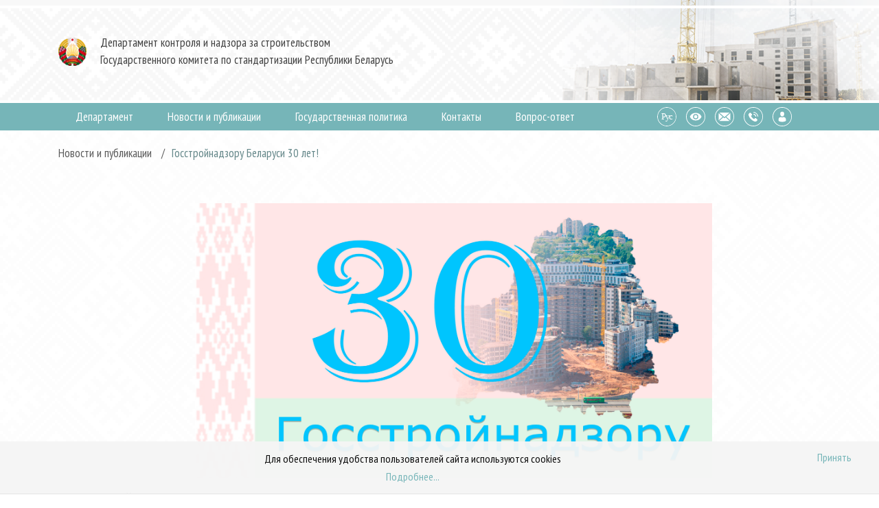

--- FILE ---
content_type: text/html; charset=utf-8
request_url: https://dkns.by/novosti-i-publikatsii/156-gosstrojnadzoru-belarusi-30-let
body_size: 6404
content:
	<!DOCTYPE html>
	<html lang="ru-ru" dir="ltr">


	<head>
		<meta name="viewport" content="width=device-width, initial-scale=1, user-scalable=no">
		
		<link href="https://fonts.googleapis.com/css?family=PT+Sans+Narrow:400,700&amp;subset=cyrillic" rel="stylesheet">
		<base href="https://dkns.by/novosti-i-publikatsii/156-gosstrojnadzoru-belarusi-30-let" />
	<meta http-equiv="content-type" content="text/html; charset=utf-8" />
	<meta name="keywords" content="госстройнадзор, гостройнадзор рб, гос строй надзор, надзор, госстандарт строительства, инспекция строительства, департамент, инспекция надзора за строительством, департамент госстройнадзора" />
	<meta name="author" content="Super User" />
	<meta name="description" content="Госстройнадзор РБ" />
	<title>Госстройнадзору Беларуси 30 лет!</title>
	<link href="/templates/wi_gsn/favicon.ico" rel="shortcut icon" type="image/vnd.microsoft.icon" />
	<link href="/templates/wi_gsn/css/bootstrap.min.css" rel="stylesheet" type="text/css" />
	<link href="/templates/wi_gsn/css/fontawesome-all.min.css" rel="stylesheet" type="text/css" />
	<link href="/templates/wi_gsn/css/jquery.mmenu.css" rel="stylesheet" type="text/css" />
	<link href="/templates/wi_gsn/css/magnific-popup.min.css" rel="stylesheet" type="text/css" />
	<link href="/templates/wi_gsn/css/wi-feedback.min.css" rel="stylesheet" type="text/css" />
	<link href="/templates/wi_gsn/css/animate.css" rel="stylesheet" type="text/css" />
	<link href="/templates/wi_gsn/css/owl.carousel.min.css" rel="stylesheet" type="text/css" />
	<link href="/templates/wi_gsn/css/owl.theme.default.min.css" rel="stylesheet" type="text/css" />
	<link href="/templates/wi_gsn/css/template.css" rel="stylesheet" type="text/css" />
	<link href="/templates/wi_gsn/css/bvi.min.css" rel="stylesheet" type="text/css" />
	<link href="https://dkns.by/media/mod_simpleform2/css/styles.css?v=4.4.0" rel="stylesheet" type="text/css" />
	<link href="https://dkns.by/plugins/system/djcookiemonster/assets/css/style1.css" rel="stylesheet" type="text/css" />
	<script src="/templates/wi_gsn/js/jquery-3.3.1.min.js" type="text/javascript"></script>
	<script src="/templates/wi_gsn/js/owl.carousel.min.js" type="text/javascript"></script>
	<script src="/templates/wi_gsn/js/jquery.mmenu.js" type="text/javascript"></script>
	<script src="/templates/wi_gsn/js/bootstrap.min.js" type="text/javascript"></script>
	<script src="/templates/wi_gsn/js/jquery.magnific-popup.min.js" type="text/javascript"></script>
	<script src="/templates/wi_gsn/js/wi-feedback.min.js" type="text/javascript"></script>
	<script src="/templates/wi_gsn/js/wow.min.js" type="text/javascript"></script>
	<script src="/templates/wi_gsn/js/responsivevoice.min.js" type="text/javascript"></script>
	<script src="/templates/wi_gsn/js/bvi-init-panel.js" type="text/javascript"></script>
	<script src="/templates/wi_gsn/js/bvi.min.js" type="text/javascript"></script>
	<script src="/templates/wi_gsn/js/js.cookie.min.js" type="text/javascript"></script>
	<script src="/templates/wi_gsn/js/fitie.js" type="text/javascript"></script>
	<script src="/templates/wi_gsn/js/template.js" type="text/javascript"></script>
	<script src="https://dkns.by/media/mod_simpleform2/js/jquery.form.min.js?v=4.4.0" defer="defer" type="text/javascript"></script>
	<script src="https://dkns.by/media/mod_simpleform2/js/simpleform2.js?v=4.4.0" defer="defer" type="text/javascript"></script>
	<script type="text/javascript">var SF2Lang=window.SF2Lang||{};SF2Lang["send"] = "Отправить";SF2Lang["close"] = "Закрыть";</script>

		<script src="/components/com_sppagebuilder/assets/js/sppagebuilder.js" type="text/javascript" async defer></script>
		<link href="/templates/wi_gsn/css/template.css" rel="stylesheet">
		
		<!-- Стили для всех версий IE -->
        <!--[if IE]>
        <link rel="stylesheet" type="text/css" href="/templates/wi_gsn/css/style-for-ie.css" />
        <![endif]-->
		
		<!-- Yandex.Metrika counter -->
<script type="text/javascript" >
   (function(m,e,t,r,i,k,a){m[i]=m[i]||function(){(m[i].a=m[i].a||[]).push(arguments)};
   m[i].l=1*new Date();k=e.createElement(t),a=e.getElementsByTagName(t)[0],k.async=1,k.src=r,a.parentNode.insertBefore(k,a)})
   (window, document, "script", "https://mc.yandex.ru/metrika/tag.js", "ym");

   ym(87378930, "init", {
        clickmap:true,
        trackLinks:true,
        accurateTrackBounce:true
   });
</script>
<noscript><div><img src="https://mc.yandex.ru/watch/87378930" style="position:absolute; left:-9999px;" alt="" /></div></noscript>
        <!-- /Yandex.Metrika counter -->
  
<meta name="yandex-verification" content="c1d8fcdd5ba398de" />
	</head>
	<body class="site com_content view-article no-layout no-task itemid-104">
		<div id="phones-main">
			<div class="container">
				<div class="row">
					<div class="col-12">
						<div class="phones">
														

<div class="custom"  >
	<div class="sppb-row">
<div class="sppb-col-md-6" id="column-wrap-id-1542895553679">
<div id="column-id-1542895553679" class="sppb-column">
<div class="sppb-column-addons">
<div id="sppb-addon-1542895553680" class="clearfix">
<div class="sppb-addon sppb-addon-text-block 0 sppb-text-left ">
<h3 class="sppb-addon-title">Инспекция Департамента контроля и надзора<br /> за строительством по г. Минску</h3>
<div class="sppb-addon-content">Горячая линия:<strong>+375 17 337-39-85 (с 9.00 до 12.00)</strong><br /><span style="text-decoration: underline;"><a href="/departament/struktura/inspektsiya-departamenta-kontrolya-i-nadzora-za-stroitelstvom-po-minsku">Подробнее</a></span></div>
</div>
</div>
<div id="sppb-addon-1542895553681" class="clearfix">
<div class="sppb-addon sppb-addon-text-block 0 sppb-text-left "><br />
<h3 class="sppb-addon-title">Инспекция Департамента контроля и надзора<br /> за строительством по Минской области</h3>
<div class="sppb-addon-content">Горячая линия: <strong>+375 17 200-80-61 </strong><br /><span style="text-decoration: underline;"><a href="/departament/struktura/inspektsiya-departamenta-kontrolya-i-nadzora-za-stroitelstvom-po-minskoj-oblasti">Подробнее</a></span></div>
</div>
</div>
<div id="sppb-addon-1542895553682" class="clearfix">
<div class="sppb-addon sppb-addon-text-block 0 sppb-text-left "><br />
<h3 class="sppb-addon-title">Инспекция Департамента контроля и надзора<br /> за строительством по Гомельской области</h3>
<div class="sppb-addon-content">Горячая линия: <strong>+375 23 234-51-74</strong><br /><span style="text-decoration: underline;"><a href="/departament/struktura/inspektsiya-departamenta-kontrolya-i-nadzora-za-stroitelstvom-po-gomelskoj-oblasti">Подробнее</a></span></div>
</div>
</div>
<div id="sppb-addon-1542895553683" class="clearfix">
<div class="sppb-addon sppb-addon-text-block 0 sppb-text-left "><br />
<h3 class="sppb-addon-title">Инспекция Департамента контроля и надзора<br /> за строительством по Витебской области</h3>
<div class="sppb-addon-content">Горячая линия: <strong>+375 21 262-68-83 </strong><br /><span style="text-decoration: underline;"><a href="/departament/struktura/inspektsiya-departamenta-kontrolya-i-nadzora-za-stroitelstvom-po-vitebskoj-oblasti">Подробнее</a></span></div>
</div>
</div>
</div>
</div>
</div>
<div class="sppb-col-md-6" id="column-wrap-id-1542895553684">
<div id="column-id-1542895553684" class="sppb-column">
<div class="sppb-column-addons">
<div id="sppb-addon-1542895553685" class="clearfix">
<div class="sppb-addon sppb-addon-text-block 0 sppb-text-left ">
<h3 class="sppb-addon-title">Инспекция Департамента контроля и надзора<br /> за строительством по Брестской области</h3>
<div class="sppb-addon-content">Горячая линия: <strong>+375 16 21-47-80</strong><br /><span style="text-decoration: underline;"><a href="/departament/struktura/inspektsiya-departamenta-kontrolya-i-nadzora-za-stroitelstvom-po-brestskoj-oblasti">Подробнее</a></span></div>
</div>
</div>
<div id="sppb-addon-1542895553686" class="clearfix">
<div class="sppb-addon sppb-addon-text-block 0 sppb-text-left "><br />
<h3 class="sppb-addon-title">Инспекция Департамента контроля и надзора<br /> за строительством по Гродненской области</h3>
<div class="sppb-addon-content">Горячая линия: <strong>+375 15 274-34-15</strong><br /><span style="text-decoration: underline;"><a href="/departament/struktura/inspektsiya-departamenta-kontrolya-i-nadzora-za-stroitelstvom-po-grodnenskoj-oblasti">Подробнее</a></span></div>
</div>
</div>
<div id="sppb-addon-1542895553687" class="clearfix">
<div class="sppb-addon sppb-addon-text-block 0 sppb-text-left "><br />
<h3 class="sppb-addon-title">Инспекция Департамента контроля и надзора<br /> за строительством по Могилевской области</h3>
<div class="sppb-addon-content">Горячая линия: <strong>+375 22 231-03-62</strong> <br /><span style="text-decoration: underline;"><a href="/departament/struktura/inspektsiya-departamenta-kontrolya-i-nadzora-za-stroitelstvom-po-mogilevskoj-oblasti">Подробнее</a></span></div>
</div>
</div>
<div id="sppb-addon-1542895553688" class="clearfix">
<div class="sppb-addon sppb-addon-text-block 0 sppb-text-left "><br />
<h3 class="sppb-addon-title">Специализированая инспекция Департамента<br /> контроля и надзора за строительством</h3>
<div class="sppb-addon-content">Горячая линия: <strong>+375 17 361-00-71</strong><br /><span style="text-decoration: underline;"><a href="/departament/struktura/spetsializirovannaya-inspektsiya-departamenta-kontrolya-i-nadzora-za-stroitelstvom">Подробнее</a></span></div>
</div>
</div>
<div id="sppb-addon-1542895553676" class="clearfix"></div>
</div>
</div>
</div>
</div></div>

														<div class="phones-button-close">
								<div class="phones-button-close-wrapper"><i class="fas fa-times"></i></div>
							</div>
						</div>
					</div>
				</div>
			</div>

		</div>
		<section id="header">
			<div class="container">
				<div class="row">
					<div class="col-12">
												

<div class="custom"  >
	<div class="logo">
							<a href="/"><img src="/images/logo.png"></a>
							<a href="/">
								<div class="gsn-text">Департамент контроля и надзора за строительством<br>Государственного комитета по стандартизации Республики Беларусь</div>
							</a>
						</div></div>

												</div>
				</div>
			</div>


		</section>
		<section id="menu">
			<div class="container">
				<div class="row">
					<div class="col-lg-9 col-md-2 col-sm-3 col-3">
						<div class="gsn-menu hide">
														<ul class="nav menu mod-list">
<li class="item-102 deeper parent"><a href="/departament" title="Департамент Госстройнадзора">Департамент</a><ul class="nav-child unstyled small"><li class="item-265 deeper parent"><a href="/departament/struktura" >Структура</a><ul class="nav-child unstyled small"><li class="item-266"><a href="/departament/struktura/departament-kontrolya-i-nadzora-za-stroitelstvom" >Департамент контроля и надзора за строительством</a></li><li class="item-267"><a href="/departament/struktura/spetsializirovannaya-inspektsiya-departamenta-kontrolya-i-nadzora-za-stroitelstvom" >Специализированная инспекция Департамента контроля и надзора за строительством</a></li><li class="item-268"><a href="/departament/struktura/inspektsiya-departamenta-kontrolya-i-nadzora-za-stroitelstvom-po-brestskoj-oblasti" >Инспекция Департамента контроля и надзора за строительством по Брестской области</a></li><li class="item-269"><a href="/departament/struktura/inspektsiya-departamenta-kontrolya-i-nadzora-za-stroitelstvom-po-vitebskoj-oblasti" >Инспекция Департамента контроля и надзора за строительством по Витебской области</a></li><li class="item-270"><a href="/departament/struktura/inspektsiya-departamenta-kontrolya-i-nadzora-za-stroitelstvom-po-gomelskoj-oblasti" >Инспекция Департамента контроля и надзора за строительством по Гомельской области</a></li><li class="item-271"><a href="/departament/struktura/inspektsiya-departamenta-kontrolya-i-nadzora-za-stroitelstvom-po-grodnenskoj-oblasti" >Инспекция Департамента контроля и надзора за строительством по Гродненской области</a></li><li class="item-272"><a href="/departament/struktura/inspektsiya-departamenta-kontrolya-i-nadzora-za-stroitelstvom-po-minsku" >Инспекция Департамента контроля и надзора за строительством по Минску</a></li><li class="item-273"><a href="/departament/struktura/inspektsiya-departamenta-kontrolya-i-nadzora-za-stroitelstvom-po-minskoj-oblasti" >Инспекция Департамента контроля и надзора за строительством по Минской области</a></li><li class="item-274"><a href="/departament/struktura/inspektsiya-departamenta-kontrolya-i-nadzora-za-stroitelstvom-po-mogilevskoj-oblasti" >Инспекция Департамента контроля и надзора за строительством по Могилевской области</a></li></ul></li><li class="item-133"><a href="/departament/tseli-i-zadachi" >Цели и задачи</a></li><li class="item-109"><a href="/departament/administrativnye-protsedury" >Административные процедуры</a></li><li class="item-146"><a href="/departament/podacha-uvedomlenij" >Подача уведомлений</a></li><li class="item-117"><a href="/departament/normativnye-pravovye-akty-v-oblasti-gosudarstvennogo-stroitelnogo-nadzora" >Нормативные правовые акты в области Госстройнадзора</a></li><li class="item-346"><a href="/departament/aktualno" >Актуально</a></li><li class="item-297"><a href="/departament/plan-raboty-departamenta" >Взаимодействие со СМИ</a></li><li class="item-110"><a href="/departament/istoriya" >История</a></li><li class="item-296"><a href="/departament/nadzornaya-deyatelnost" >Надзорная деятельность</a></li><li class="item-305"><a href="/departament/borba-s-korruptsiej" >Борьба с коррупцией</a></li><li class="item-335"><a href="/departament/o-zacshite-personal-data" >О защите персональных данных</a></li><li class="item-325"><a href="/departament/profsoyuznyj-vestnik" >Профсоюзный вестник</a></li><li class="item-129"><a href="/departament/vakansii" >Вакансии</a></li></ul></li><li class="item-104 current active"><a href="/novosti-i-publikatsii" >Новости и публикации</a></li><li class="item-348"><a href="https://gosstandart.gov.by/%D0%B3%D0%BE%D1%81%D1%83%D0%B4%D0%B0%D1%80%D1%81%D1%82%D0%B2%D0%B5%D0%BD%D0%BD%D0%B0%D1%8F-%D0%BF%D0%BE%D0%BB%D0%B8%D1%82%D0%B8%D0%BA%D0%B0/" target="_blank" rel="noopener noreferrer">Государственная политика</a></li><li class="item-105"><a href="/kontakty" >Контакты</a></li><li class="item-115"><a href="/information-for-the-participants-of-the-construction-activity" >Вопрос-ответ</a></li></ul>

													</div>
						<div class="mobile-menu-btn">
							<div class="mobile-menu-btn-wrapper"><i class="fas fa-bars"></i></div>
						</div>

					</div>
					<div class="col-lg-3 col-md-10 col-sm-9 col-9">
												

<div class="custom"  >
	<div class="social-icons">
<ul>
<li title="Язык">		<div class="moduletable">
						<div class="mod-languages">

    <div class="gsn-active">
                                         
                <span class="gsn-ru"></span>
                                            </div>

	<ul>
                                         
                <li class="gsn-ru">
                    <a href="/novosti-i-publikatsii">
                        <span class="label">RU</span>
                    </a>
                </li>
                                                
                     
                <li class="gsn-be">
                    <a href="/be/naviny">
                        <span class="label">BE</span>
                    </a>
                </li>
                                                     
                <li class="gsn-en">
                    <a href="/en/news">
                        <span class="label">EN</span>
                    </a>
                </li>
                    	</ul>

</div>
		</div>
	</li>
<li><a title="Слабовидящим" href="#" class="bvi-panel-open-menu"><img src="/images/main_page/icon-eye.svg" /></a></li>
<li><a title="Обращения" href="/otpravka-obrashcheniya"><img src="/images/main_page/icon-message.svg" /></a></li>
<li><a title="Горячая линия" class="open-numbers"><img src="/images/main_page/icon-phone.svg" /></a></li>
<li><a title="В портал" href="https://portal.dkns.by/#/login"><img src="/images/main_page/icon-user.svg" /></a></li>
<li><a title="Telegram" href="https://t.me/s/gosstroynadzor"><img src="/images/main_page/telegramNew.svg" /></a></li>
</ul>
</div></div>

											</div>
					<div id="mobile-menu">
						<div class="menu-items">
														<ul class="nav menu mod-list">
<li class="item-102 deeper parent"><a href="/departament" title="Департамент Госстройнадзора">Департамент</a><ul class="nav-child unstyled small"><li class="item-265 deeper parent"><a href="/departament/struktura" >Структура</a><ul class="nav-child unstyled small"><li class="item-266"><a href="/departament/struktura/departament-kontrolya-i-nadzora-za-stroitelstvom" >Департамент контроля и надзора за строительством</a></li><li class="item-267"><a href="/departament/struktura/spetsializirovannaya-inspektsiya-departamenta-kontrolya-i-nadzora-za-stroitelstvom" >Специализированная инспекция Департамента контроля и надзора за строительством</a></li><li class="item-268"><a href="/departament/struktura/inspektsiya-departamenta-kontrolya-i-nadzora-za-stroitelstvom-po-brestskoj-oblasti" >Инспекция Департамента контроля и надзора за строительством по Брестской области</a></li><li class="item-269"><a href="/departament/struktura/inspektsiya-departamenta-kontrolya-i-nadzora-za-stroitelstvom-po-vitebskoj-oblasti" >Инспекция Департамента контроля и надзора за строительством по Витебской области</a></li><li class="item-270"><a href="/departament/struktura/inspektsiya-departamenta-kontrolya-i-nadzora-za-stroitelstvom-po-gomelskoj-oblasti" >Инспекция Департамента контроля и надзора за строительством по Гомельской области</a></li><li class="item-271"><a href="/departament/struktura/inspektsiya-departamenta-kontrolya-i-nadzora-za-stroitelstvom-po-grodnenskoj-oblasti" >Инспекция Департамента контроля и надзора за строительством по Гродненской области</a></li><li class="item-272"><a href="/departament/struktura/inspektsiya-departamenta-kontrolya-i-nadzora-za-stroitelstvom-po-minsku" >Инспекция Департамента контроля и надзора за строительством по Минску</a></li><li class="item-273"><a href="/departament/struktura/inspektsiya-departamenta-kontrolya-i-nadzora-za-stroitelstvom-po-minskoj-oblasti" >Инспекция Департамента контроля и надзора за строительством по Минской области</a></li><li class="item-274"><a href="/departament/struktura/inspektsiya-departamenta-kontrolya-i-nadzora-za-stroitelstvom-po-mogilevskoj-oblasti" >Инспекция Департамента контроля и надзора за строительством по Могилевской области</a></li></ul></li><li class="item-133"><a href="/departament/tseli-i-zadachi" >Цели и задачи</a></li><li class="item-109"><a href="/departament/administrativnye-protsedury" >Административные процедуры</a></li><li class="item-146"><a href="/departament/podacha-uvedomlenij" >Подача уведомлений</a></li><li class="item-117"><a href="/departament/normativnye-pravovye-akty-v-oblasti-gosudarstvennogo-stroitelnogo-nadzora" >Нормативные правовые акты в области Госстройнадзора</a></li><li class="item-346"><a href="/departament/aktualno" >Актуально</a></li><li class="item-297"><a href="/departament/plan-raboty-departamenta" >Взаимодействие со СМИ</a></li><li class="item-110"><a href="/departament/istoriya" >История</a></li><li class="item-296"><a href="/departament/nadzornaya-deyatelnost" >Надзорная деятельность</a></li><li class="item-305"><a href="/departament/borba-s-korruptsiej" >Борьба с коррупцией</a></li><li class="item-335"><a href="/departament/o-zacshite-personal-data" >О защите персональных данных</a></li><li class="item-325"><a href="/departament/profsoyuznyj-vestnik" >Профсоюзный вестник</a></li><li class="item-129"><a href="/departament/vakansii" >Вакансии</a></li></ul></li><li class="item-104 current active"><a href="/novosti-i-publikatsii" >Новости и публикации</a></li><li class="item-348"><a href="https://gosstandart.gov.by/%D0%B3%D0%BE%D1%81%D1%83%D0%B4%D0%B0%D1%80%D1%81%D1%82%D0%B2%D0%B5%D0%BD%D0%BD%D0%B0%D1%8F-%D0%BF%D0%BE%D0%BB%D0%B8%D1%82%D0%B8%D0%BA%D0%B0/" target="_blank" rel="noopener noreferrer">Государственная политика</a></li><li class="item-105"><a href="/kontakty" >Контакты</a></li><li class="item-115"><a href="/information-for-the-participants-of-the-construction-activity" >Вопрос-ответ</a></li></ul>

													</div>
					</div>
				</div>
			</div>

		</section>
				<section id="breadcrumbs-gsn">
			<div class="container">
				<div class="row">
					<div class="col-12">

						<div aria-label="Breadcrumbs" role="navigation">
	<ul itemscope itemtype="https://schema.org/BreadcrumbList" class="breadcrumb">
					<li class="active">
				<span class="divider icon-location"></span>
			</li>
		
						<li itemprop="itemListElement" itemscope itemtype="https://schema.org/ListItem">
											<a itemprop="item" href="/novosti-i-publikatsii" class="pathway"><span itemprop="name">Новости и публикации</span></a>
					
											<span class="divider">
							/						</span>
										<meta itemprop="position" content="1">
				</li>
							<li itemprop="itemListElement" itemscope itemtype="https://schema.org/ListItem" class="active">
					<span itemprop="name">
						Госстройнадзору Беларуси 30 лет!					</span>
					<meta itemprop="position" content="2">
				</li>
				</ul>
</div>


					</div>
				</div>
			</div>
		</section>
		

		
		<section id="sitemap">
			<div class="container">
				<div class="row">
					<div class="col-12">
											</div>
				</div>
			</div>
		</section>
		<section>
		<div class="container">
<div class="row">
	<div class="col-12">
<div class="news-item-full item-page" itemscope itemtype="https://schema.org/Article">
	<meta itemprop="inLanguage" content="ru-RU" />
	
		
			<div class="page-header">
					<h2 itemprop="headline">
				Госстройнадзору Беларуси 30 лет!				
			</h2>
				<div class="news-date">2021-11-24 07:06:35</div>
	</div>
		

	

	
			
				<div class="news-full-text" itemprop="articleBody">
		<p style="text-indent: 40px; text-align: center;"><span style="font-family: verdana, geneva, sans-serif; font-size: 12pt;"><img src="/documents/images/images/news/24112021/фото 2.jpg" width="753" height="400" /></span></p>
<p style="text-indent: 40px;"><span style="font-family: verdana, geneva, sans-serif; font-size: 12pt;">Госстройнадзору Беларуси 30 лет!</span></p>
<p style="text-align: justify; text-indent: 40px;"><span style="font-family: verdana, geneva, sans-serif; font-size: 12pt;">Постановлением Совета Министров Республики Беларусь от 29 ноября 1991 г. № 455 «Об организации государственного строительного надзора в Республике Беларусь» органы Государственного архитектурно-строительного контроля преобразованы в органы Государственного строительного надзора.</span></p>
<p style="text-align: justify; text-indent: 40px;"><span style="font-family: verdana, geneva, sans-serif; font-size: 12pt;">В текущем году Госстройнадзор Беларуси отмечает свое 30-летие.</span></p>
<p style="text-align: justify; text-indent: 40px;"><span style="font-family: verdana, geneva, sans-serif; font-size: 12pt;">Поздравляем коллег, членов их семей и дорогих ветеранов с этим юбилеем!</span></p>
<p style="text-align: justify; text-indent: 40px;"><span style="font-family: verdana, geneva, sans-serif; font-size: 12pt;">Масштабных проектов, новых трудовых свершений, высоких результатов и дальнейшего развития. Крепкого здоровья, счастья и благополучия.</span></p>
<p> </p> 	</div>

	
	<ul class="pager pagenav">
	<li class="previous">
		<a class="hasTooltip" title="С Новым годом и Рождеством!" aria-label="Предыдущий: С Новым годом и Рождеством!" href="/novosti-i-publikatsii/121-s-rozhdestvom-i-novym-godom-2" rel="prev">
			<span class="icon-chevron-left" aria-hidden="true"></span> <span aria-hidden="true">Назад</span>		</a>
	</li>
	<li class="next">
		<a class="hasTooltip" title="С 18 по 25 ноября 2021 года в Республике Беларусь проводится республиканская информационно - образовательная акция «Всемирный день некурения. Профилактика онкологических заболеваний»" aria-label="Следующий: С 18 по 25 ноября 2021 года в Республике Беларусь проводится республиканская информационно - образовательная акция «Всемирный день некурения. Профилактика онкологических заболеваний»" href="/novosti-i-publikatsii/155-s-18-po-25-noyabrya-2021-goda-v-respublike-belarus-provoditsya-respublikanskaya-informatsionno-obrazovatelnaya-aktsiya-vsemirnyj-den-nekureniya-profilaktika-onkologicheskikh-zabolevanij" rel="next">
			<span aria-hidden="true">Вперед</span> <span class="icon-chevron-right" aria-hidden="true"></span>		</a>
	</li>
</ul>
									</div>
</div>
</div>
</div>
		</section>
		<section id="footer">
			<div class="container">
				<div class="row">
					<div class="col-lg-6 col-md-12 col-sm-12 col-12 left-footer-menu">
												<ul class="nav menu mod-list">
<li class="item-112"><a href="/o-departamente" >О Департаменте</a></li><li class="item-113"><a href="/struktura" >Структура</a></li><li class="item-118"><a href="/normativnye-pravovye-akty-v-oblasti-gosudarstvennogo-stroitelnogo-nadzora" >Нормативные правовые акты в области государственного строительного надзора</a></li><li class="item-119"><a href="/kontakty" >Контакты</a></li><li class="item-302"><a href="/site-map" >Карта сайта</a></li></ul>

											</div>
					<div class="col-lg-6 col-md-12 col-sm-12 col-12 right-footer-menu">
												<ul class="nav menu mod-list">
<li class="item-120"><a href="/spetsializirovannaya-inspektsiya-departamenta-kontrolya-i-nadzora-za-stroitelstvom" >Специализированная инспекция Департамента контроля и надзора за строительством</a></li><li class="item-125"><a href="/inspektsiya-departamenta-kontrolya-i-nadzora-za-stroitelstvom-po-brestskoj-oblasti" >Инспекция Департамента контроля и надзора за строительством по Брестской области</a></li><li class="item-126"><a href="/inspektsiya-departamenta-kontrolya-i-nadzora-za-stroitelstvom-po-vitebskoj-oblasti" >Инспекция Департамента контроля и надзора за строительством по Витебской области</a></li><li class="item-127"><a href="/inspektsiya-departamenta-kontrolya-i-nadzora-za-stroitelstvom-po-gomelskoj-oblasti" >Инспекция Департамента контроля и надзора за строительством по Гомельской области</a></li><li class="item-121"><a href="/inspektsiya-departamenta-kontrolya-i-nadzora-za-stroitelstvom-po-grodnenskoj-oblasti" >Инспекция Департамента контроля и надзора за строительством по Гродненской области</a></li><li class="item-122"><a href="/inspektsiya-departamenta-kontrolya-i-nadzora-za-stroitelstvom-po-minsku" >Инспекция Департамента контроля и надзора за строительством по Минску</a></li><li class="item-123"><a href="/inspektsiya-departamenta-kontrolya-i-nadzora-za-stroitelstvom-po-minskoj-oblasti" >Инспекция Департамента контроля и надзора за строительством по Минской области</a></li><li class="item-124"><a href="/inspektsiya-departamenta-kontrolya-i-nadzora-za-stroitelstvom-po-mogilevskoj-oblasti" >Инспекция Департамента контроля и надзора за строительством по Могилевской области</a></li></ul>

											</div>
					<div class="col-lg-6 col-md-12 col-sm-12 col-12">
												

<div class="custom"  >
	<div class="footer-info-text">Департамент контроля и надзора за строительством <br />Государственного комитета по стандартизации Республики Беларусь</div>
<div class="footer-info-text">220048, г. Минск, ул. Мясникова, 39<br /><b>+375 17 226-45-11</b><br /><a href="mailto:mail@dknsgks.by">mail@dknsgks.by</a> </div>
<div id="gtx-trans" style="position: absolute; left: -31px; top: 87.1875px;">
<div class="gtx-trans-icon"></div>
</div></div>

											</div>
					<div class="col-lg-6 col-md-12 col-sm-12 col-12">
												

<div class="custom"  >
	<div class="social-icons">
<ul>
<li title="Язык">		<div class="moduletable">
						<div class="mod-languages">

    <div class="gsn-active">
                                         
                <span class="gsn-ru"></span>
                                            </div>

	<ul>
                                         
                <li class="gsn-ru">
                    <a href="/novosti-i-publikatsii">
                        <span class="label">RU</span>
                    </a>
                </li>
                                                
                     
                <li class="gsn-be">
                    <a href="/be/naviny">
                        <span class="label">BE</span>
                    </a>
                </li>
                                                     
                <li class="gsn-en">
                    <a href="/en/news">
                        <span class="label">EN</span>
                    </a>
                </li>
                    	</ul>

</div>
		</div>
	</li>
<li><a title="Слабовидящим" href="#" class="bvi-panel-open-menu"><img src="/images/main_page/icon-eye.svg" /></a></li>
<li><a title="Обращения" href="/otpravka-obrashcheniya"><img src="/images/main_page/icon-message.svg" /></a></li>
<li><a title="Горячая линия" class="open-numbers"><img src="/images/main_page/icon-phone.svg" /></a></li>
<li><a title="В портал" href="https://portal.dkns.by/#/login"><img src="/images/main_page/icon-user.svg" /></a></li>
<li><a title="Telegram" href="https://t.me/s/gosstroynadzor"><img src="/images/main_page/telegramNew.svg" /></a></li>
</ul>
</div></div>

											</div>
					<div class="col-12">
												

<div class="custom"  >
	<div class="footer-info-text footer-info-copyright">© 2024 Департамент контроля и надзора за строительством Государственного комитета по стандартизации Республики Беларусь. Все права защищены</div>
<div class="footer-info-text">Создание сайта: Belhard Development</div></div>

											</div>
				</div>
			</div>
		</section>
		
	<div class="cookie-alert djckm-bottom" id="djckm" style=" position: fixed; bottom: 0px;left: 0;"><div class="djckm-wrapper"><div class="djckm-wrapper-in"><div class="djckm-toolbar"><a id="djckm-confirm" href="#"  ><span>Принять</span></a></div><div class="djckm-body"><div class="djckm-content"><div class="djckm-content-in" style="max-width: 100%;"><p class="djckm-pad">Для обеспечения удобства пользователей сайта используются cookies<br /><a target=_self href=https://dkns.by/component/sppagebuilder/?view=page&amp;id=93&amp;Itemid=0>Подробнее...</a></p></div></div></div></div></div></div><script type="text/javascript">jQuery(document).ready(function(){var djckm_button = jQuery("#djckm-confirm");var djckm_message = jQuery("#djckm");if (djckm_button) {djckm_button.on("click", function(event){event.preventDefault();var expires = new Date();expires.setTime(expires.getTime() + (315360000000));document.cookie = "plg_system_djcookiemonster_informed=1;expires=" + expires.toUTCString();djckm_message.remove();})}var djckm_message_ver = jQuery("#djckm");
					var cookieVal = document.cookie.match("(^|;) ?" + "plg_system_djcookiemonster_informed" + "=([^;]*)(;|$)");
					var chk = cookieVal ? cookieVal[2] : null;
					if (chk == 1 && djckm_message_ver) {
						djckm_message.remove();
					}
				})</script></body>
	
	</html>


--- FILE ---
content_type: text/css
request_url: https://dkns.by/templates/wi_gsn/css/wi-feedback.min.css
body_size: 2862
content:
.mfp-bg{top:0;left:0;width:100%;height:100%;z-index:1042;overflow:hidden;position:fixed;background:#0b0b0b;opacity:.8}.mfp-wrap{top:0;left:0;width:100%;height:100%;z-index:1043;position:fixed;outline:0!important;-webkit-backface-visibility:hidden}.mfp-container{text-align:center;position:absolute;width:100%;height:100%;left:0;top:0;padding:0 8px;-webkit-box-sizing:border-box;-moz-box-sizing:border-box;box-sizing:border-box}.mfp-container:before{content:'';display:inline-block;height:100%;vertical-align:middle}.mfp-align-top .mfp-container:before{display:none}.mfp-content{position:relative;display:inline-block;vertical-align:middle;margin:0 auto;text-align:left;z-index:1045}.mfp-ajax-holder .mfp-content,.mfp-inline-holder .mfp-content{width:100%;cursor:auto}.mfp-ajax-cur{cursor:progress}.mfp-zoom-out-cur,.mfp-zoom-out-cur .mfp-image-holder .mfp-close{cursor:-moz-zoom-out;cursor:-webkit-zoom-out;cursor:zoom-out}.mfp-zoom{cursor:pointer;cursor:-webkit-zoom-in;cursor:-moz-zoom-in;cursor:zoom-in}.mfp-auto-cursor .mfp-content{cursor:auto}.mfp-arrow,.mfp-close,.mfp-counter,.mfp-preloader{-webkit-user-select:none;-moz-user-select:none;user-select:none}.mfp-loading.mfp-figure{display:none}.mfp-hide{display:none!important}.mfp-preloader{color:#ccc;position:absolute;top:50%;width:auto;text-align:center;margin-top:-.8em;left:8px;right:8px;z-index:1044}.mfp-preloader a{color:#ccc}.mfp-preloader a:hover{color:#fff}.mfp-s-ready .mfp-preloader{display:none}.mfp-s-error .mfp-content{display:none}button.mfp-arrow,button.mfp-close{overflow:visible;cursor:pointer;background:0 0;border:0;-webkit-appearance:none;display:block;outline:0;padding:0;z-index:1046;-webkit-box-shadow:none;box-shadow:none}button::-moz-focus-inner{padding:0;border:0}.mfp-close{width:44px;height:44px;line-height:44px;position:absolute;right:0;top:0;text-decoration:none;text-align:center;opacity:.65;padding:0 0 18px 10px;color:#fff;font-style:normal;font-size:28px;font-family:Arial,Baskerville,monospace}.mfp-close:focus,.mfp-close:hover{opacity:1}.mfp-close:active{top:1px}.mfp-close-btn-in .mfp-close{color:#333}.mfp-iframe-holder .mfp-close,.mfp-image-holder .mfp-close{color:#fff;right:-6px;text-align:right;padding-right:6px;width:100%}.mfp-counter{position:absolute;top:0;right:0;color:#ccc;font-size:12px;line-height:18px;white-space:nowrap}.mfp-arrow{position:absolute;opacity:.65;margin:0;top:50%;margin-top:-55px;padding:0;width:90px;height:110px;-webkit-tap-highlight-color:transparent}.mfp-arrow:active{margin-top:-54px}.mfp-arrow:focus,.mfp-arrow:hover{opacity:1}.mfp-arrow .mfp-a,.mfp-arrow .mfp-b,.mfp-arrow:after,.mfp-arrow:before{content:'';display:block;width:0;height:0;position:absolute;left:0;top:0;margin-top:35px;margin-left:35px;border:medium inset transparent}.mfp-arrow .mfp-a,.mfp-arrow:after{border-top-width:13px;border-bottom-width:13px;top:8px}.mfp-arrow .mfp-b,.mfp-arrow:before{border-top-width:21px;border-bottom-width:21px;opacity:.7}.mfp-arrow-left{left:0}.mfp-arrow-left .mfp-a,.mfp-arrow-left:after{border-right:17px solid #fff;margin-left:31px}.mfp-arrow-left .mfp-b,.mfp-arrow-left:before{margin-left:25px;border-right:27px solid #3f3f3f}.mfp-arrow-right{right:0}.mfp-arrow-right .mfp-a,.mfp-arrow-right:after{border-left:17px solid #fff;margin-left:39px}.mfp-arrow-right .mfp-b,.mfp-arrow-right:before{border-left:27px solid #3f3f3f}.mfp-iframe-holder{padding-top:40px;padding-bottom:40px}.mfp-iframe-holder .mfp-content{line-height:0;width:100%;max-width:900px}.mfp-iframe-holder .mfp-close{top:-40px}.mfp-iframe-scaler{width:100%;height:0;overflow:hidden;padding-top:56.25%}.mfp-iframe-scaler iframe{position:absolute;display:block;top:0;left:0;width:100%;height:100%;box-shadow:0 0 8px rgba(0,0,0,.6);background:#000}img.mfp-img{width:auto;max-width:100%;height:auto;display:block;line-height:0;-webkit-box-sizing:border-box;-moz-box-sizing:border-box;box-sizing:border-box;padding:40px 0 40px;margin:0 auto}.mfp-figure{line-height:0}.mfp-figure:after{content:'';position:absolute;left:0;top:40px;bottom:40px;display:block;right:0;width:auto;height:auto;z-index:-1;box-shadow:0 0 8px rgba(0,0,0,.6);background:#444}.mfp-figure small{color:#bdbdbd;display:block;font-size:12px;line-height:14px}.mfp-figure figure{margin:0}.mfp-bottom-bar{margin-top:-36px;position:absolute;top:100%;left:0;width:100%;cursor:auto}.mfp-title{text-align:left;line-height:18px;color:#f3f3f3;word-wrap:break-word;padding-right:36px}.mfp-image-holder .mfp-content{max-width:100%}.mfp-gallery .mfp-image-holder .mfp-figure{cursor:pointer}@media screen and (max-width:800px) and (orientation:landscape),screen and (max-height:300px){.mfp-img-mobile .mfp-image-holder{padding-left:0;padding-right:0}.mfp-img-mobile img.mfp-img{padding:0}.mfp-img-mobile .mfp-figure:after{top:0;bottom:0}.mfp-img-mobile .mfp-figure small{display:inline;margin-left:5px}.mfp-img-mobile .mfp-bottom-bar{background:rgba(0,0,0,.6);bottom:0;margin:0;top:auto;padding:3px 5px;position:fixed;-webkit-box-sizing:border-box;-moz-box-sizing:border-box;box-sizing:border-box}.mfp-img-mobile .mfp-bottom-bar:empty{padding:0}.mfp-img-mobile .mfp-counter{right:5px;top:3px}.mfp-img-mobile .mfp-close{top:0;right:0;width:35px;height:35px;line-height:35px;background:rgba(0,0,0,.6);position:fixed;text-align:center;padding:0}}@media all and (max-width:900px){.mfp-arrow{-webkit-transform:scale(.75);transform:scale(.75)}.mfp-arrow-left{-webkit-transform-origin:0;transform-origin:0}.mfp-arrow-right{-webkit-transform-origin:100%;transform-origin:100%}.mfp-container{padding-left:6px;padding-right:6px}}.mfp-ie7 .mfp-img{padding:0}.mfp-ie7 .mfp-bottom-bar{width:600px;left:50%;margin-left:-300px;margin-top:5px;padding-bottom:5px}.mfp-ie7 .mfp-container{padding:0}.mfp-ie7 .mfp-content{padding-top:44px}.mfp-ie7 .mfp-close{top:0;right:0;padding-top:0}.wi-fb{font-size:14px;color:#000}.wi-fb-modal{position:relative;width:auto;max-width:500px;margin:20px auto;padding:20px;background:#fff}.wi-fb .mfp-close{font-size:3em}.wi-fb>*{text-align:center}.wi-fb .wi-fb-title{margin:0 0 1.5em 0;padding:0 0 1em 0;border-bottom:1px solid #e0e0e0}.wi-fb .wi-fb-title .h2,.wi-fb .wi-fb-title h2{margin:0;padding:0;font-size:2em;font-weight:400;color:#00aff0}.wi-fb .wi-fb-text{margin:0 0 1.5em 0;padding:0}.wi-fb .wi-fb-text .h3,.wi-fb .wi-fb-text h3{margin:0;padding:0;font-size:1.5em;font-weight:400;color:#000}.wi-fb .wi-fb-line{margin:0 0 1em 0;padding:0}.wi-fb .wi-fb-line input,.wi-fb .wi-fb-line select,.wi-fb .wi-fb-line textarea{display:inline-block;-webkit-box-sizing:border-box;box-sizing:border-box;width:90%;max-width:300px;height:40px;margin:0;padding:4px 10px;border:1px solid silver;border-radius:0;background:#fff;font-size:1em;outline:0}.wi-fb .wi-fb-line textarea{height:120px}.wi-fb .wi-fb-btn{margin:2em 0 1em 0;padding:0}.wi-fb .wi-fb-btn button{display:inline-block;-webkit-box-sizing:border-box;box-sizing:border-box;width:90%;max-width:200px;margin:0;padding:10px 0;border:none;border-radius:0;background:#00aff0;text-transform:uppercase;font-size:1em;color:#fff;cursor:pointer;outline:0;-webkit-transition:background-color .25s;transition:background-color .25s}.wi-fb .wi-fb-btn button:hover{background:#444}.wi-fb .wi-fb-file label{display:block}.wi-fb .wi-fb-spinner{display:none;width:2em;height:2em;margin:1em auto;padding:0;background:url([data-uri]) center center no-repeat;background-size:contain}@-webkit-keyframes wifbspinner{100%{-webkit-transform:rotateZ(360deg);transform:rotateZ(360deg)}}@keyframes wifbspinner{100%{-webkit-transform:rotateZ(360deg);transform:rotateZ(360deg)}}.wi-fb .wi-fb-msg-invalid,.wi-fb .wi-fb-msg-notsent,.wi-fb .wi-fb-msg-sending,.wi-fb .wi-fb-msg-sent{display:none;margin:1em 0;font-size:1.25em;color:#00aff0}.wi-fb .wi-fb-msg-invalid,.wi-fb .wi-fb-msg-notsent{color:#f26d7d}.wi-fb.invalid input:invalid,.wi-fb.invalid select:invalid,.wi-fb.invalid textarea:invalid{background-color:#f2dede!important}.wi-fb.invalid .wi-fb-msg-invalid{display:block}.wi-fb.sending .wi-fb-btn{display:none}.wi-fb.sending .wi-fb-spinner{display:block;-webkit-animation:wifbspinner 2s infinite linear;animation:wifbspinner 2s infinite linear}.wi-fb.sending .wi-fb-msg-sending{display:block}.wi-fb.sent .wi-fb-msg-sent{display:block}.wi-fb.notsent .wi-fb-msg-notsent{display:block}.mfp-fade.mfp-bg{opacity:0;-webkit-transition:all .15s ease-out;transition:all .15s ease-out}.mfp-fade.mfp-bg.mfp-ready{opacity:.8}.mfp-fade.mfp-bg.mfp-removing{opacity:0}.mfp-fade.mfp-wrap .mfp-content{opacity:0;-webkit-transition:all .15s ease-out;transition:all .15s ease-out}.mfp-fade.mfp-wrap.mfp-ready .mfp-content{opacity:1}.mfp-fade.mfp-wrap.mfp-removing .mfp-content{opacity:0}
/*# sourceMappingURL=wi-feedback.min.css.map */

--- FILE ---
content_type: text/css
request_url: https://dkns.by/plugins/system/djcookiemonster/assets/css/style1.css
body_size: 574
content:


#djckm {
    position: relative;
    margin: 0;
    padding: 0;
    z-index: 9999;
    margin: 0 auto;
}

#djckm-confirm {
    display: block;
    padding: 0 32px 0 0;
    text-align: right;
    color: #76b5b8;
    text-decoration: none;
    font-size: 16px;
    line-height: 22px;
}

#djckm-confirm:hover {
    text-decoration: underline;
}


/* System Message */

#djckm.djckm-message .djckm-toolbar {
    display: none;
    float: right;
    font-size: 1em;
    margin: 0 0 1em 1em;
}

/* Top & Bottom */

#djckm.djckm-top,
#djckm.djckm-bottom {
    width: 100%;
    position: relative;
}

#djckm.djckm-top .djckm-wrapper,
#djckm.djckm-bottom .djckm-wrapper {
    background: url(../images/style1/bg.png) 0 0 repeat;
    position: relative;
    border-bottom: 1px solid #e5e5e5;
    margin: 0 auto;
}

#djckm.djckm-top .djckm-header,
#djckm.djckm-bottom .djckm-header {
    padding: 0;
    margin: 0;
    line-height: 42px;
    background: url(../images/style1/header-bg.png) 0 0 repeat-x;
    font-weight: normal;
    font-size: 18px;
    color: #76b5b8;
}

#djckm.djckm-top .djckm-header .djckm-header-in,
#djckm.djckm-bottom .djckm-header .djckm-header-in {
    margin: 0 auto;
}
#djckm.djckm-top .djckm-header .djckm-header-in span,
#djckm.djckm-bottom .djckm-header .djckm-header-in span {
    padding: 0 12px;
}

#djckm.djckm-top .djckm-content,
#djckm.djckm-bottom .djckm-content{
}


#djckm.djckm-top .djckm-content .djckm-content-in,
#djckm.djckm-bottom .djckm-content .djckm-content-in {
    margin: 0 auto;
}

#djckm.djckm-top .djckm-content .djckm-content-in .djckm-pad,
#djckm.djckm-bottom .djckm-content .djckm-content-in .djckm-pad {
    margin: 0;
    padding: 12px;
    font-size: 16px;		text-align: center;
    color: #0a0a0a;
}

#djckm.djckm-top a,
#djckm.djckm-bottom a {
    color: #76b5b8;
}

#djckm.djckm-top .djckm-toolbar,
#djckm.djckm-bottom .djckm-toolbar {
    padding: 12px 0;
    float: right;
    margin: 0 8px 0 0;
}



--- FILE ---
content_type: application/javascript
request_url: https://dkns.by/templates/wi_gsn/js/wi-feedback.min.js
body_size: 8957
content:
/* wi-feedback - v0.3.0 */
!function(e){"function"==typeof define&&define.amd?define(["jquery"],e):"object"==typeof exports?e(require("jquery")):e(window.jQuery||window.Zepto)}(function(d){var f,n,p,a,u,t,l="Close",c="BeforeClose",m="MarkupParse",g="Open",r="Change",i="mfp",h="."+i,v="mfp-ready",o="mfp-removing",s="mfp-prevent-close",e=function(){},b=!!window.jQuery,w=d(window),C=function(e,t){f.ev.on(i+e+h,t)},y=function(e,t,i,n){var a=document.createElement("div");return a.className="mfp-"+e,i&&(a.innerHTML=i),n?t&&t.appendChild(a):(a=d(a),t&&a.appendTo(t)),a},x=function(e,t){f.ev.triggerHandler(i+e,t),f.st.callbacks&&(e=e.charAt(0).toLowerCase()+e.slice(1),f.st.callbacks[e]&&f.st.callbacks[e].apply(f,d.isArray(t)?t:[t]))},I=function(e){return e===t&&f.currTemplate.closeBtn||(f.currTemplate.closeBtn=d(f.st.closeMarkup.replace("%title%",f.st.tClose)),t=e),f.currTemplate.closeBtn},k=function(){d.magnificPopup.instance||((f=new e).init(),d.magnificPopup.instance=f)};e.prototype={constructor:e,init:function(){var e=navigator.appVersion;f.isIE7=-1!==e.indexOf("MSIE 7."),f.isIE8=-1!==e.indexOf("MSIE 8."),f.isLowIE=f.isIE7||f.isIE8,f.isAndroid=/android/gi.test(e),f.isIOS=/iphone|ipad|ipod/gi.test(e),f.supportsTransition=function(){var e=document.createElement("p").style,t=["ms","O","Moz","Webkit"];if(void 0!==e.transition)return!0;for(;t.length;)if(t.pop()+"Transition"in e)return!0;return!1}(),f.probablyMobile=f.isAndroid||f.isIOS||/(Opera Mini)|Kindle|webOS|BlackBerry|(Opera Mobi)|(Windows Phone)|IEMobile/i.test(navigator.userAgent),p=d(document),f.popupsCache={}},open:function(e){var t;if(!1===e.isObj){f.items=e.items.toArray(),f.index=0;var i,n=e.items;for(t=0;t<n.length;t++)if((i=n[t]).parsed&&(i=i.el[0]),i===e.el[0]){f.index=t;break}}else f.items=d.isArray(e.items)?e.items:[e.items],f.index=e.index||0;if(!f.isOpen){f.types=[],u="",e.mainEl&&e.mainEl.length?f.ev=e.mainEl.eq(0):f.ev=p,e.key?(f.popupsCache[e.key]||(f.popupsCache[e.key]={}),f.currTemplate=f.popupsCache[e.key]):f.currTemplate={},f.st=d.extend(!0,{},d.magnificPopup.defaults,e),f.fixedContentPos="auto"===f.st.fixedContentPos?!f.probablyMobile:f.st.fixedContentPos,f.st.modal&&(f.st.closeOnContentClick=!1,f.st.closeOnBgClick=!1,f.st.showCloseBtn=!1,f.st.enableEscapeKey=!1),f.bgOverlay||(f.bgOverlay=y("bg").on("click"+h,function(){f.close()}),f.wrap=y("wrap").attr("tabindex",-1).on("click"+h,function(e){f._checkIfClose(e.target)&&f.close()}),f.container=y("container",f.wrap)),f.contentContainer=y("content"),f.st.preloader&&(f.preloader=y("preloader",f.container,f.st.tLoading));var a=d.magnificPopup.modules;for(t=0;t<a.length;t++){var o=a[t];o=o.charAt(0).toUpperCase()+o.slice(1),f["init"+o].call(f)}x("BeforeOpen"),f.st.showCloseBtn&&(f.st.closeBtnInside?(C(m,function(e,t,i,n){i.close_replaceWith=I(n.type)}),u+=" mfp-close-btn-in"):f.wrap.append(I())),f.st.alignTop&&(u+=" mfp-align-top"),f.fixedContentPos?f.wrap.css({overflow:f.st.overflowY,overflowX:"hidden",overflowY:f.st.overflowY}):f.wrap.css({top:w.scrollTop(),position:"absolute"}),(!1===f.st.fixedBgPos||"auto"===f.st.fixedBgPos&&!f.fixedContentPos)&&f.bgOverlay.css({height:p.height(),position:"absolute"}),f.st.enableEscapeKey&&p.on("keyup"+h,function(e){27===e.keyCode&&f.close()}),w.on("resize"+h,function(){f.updateSize()}),f.st.closeOnContentClick||(u+=" mfp-auto-cursor"),u&&f.wrap.addClass(u);var r=f.wH=w.height(),s={};if(f.fixedContentPos&&f._hasScrollBar(r)){var l=f._getScrollbarSize();l&&(s.marginRight=l)}f.fixedContentPos&&(f.isIE7?d("body, html").css("overflow","hidden"):s.overflow="hidden");var c=f.st.mainClass;return f.isIE7&&(c+=" mfp-ie7"),c&&f._addClassToMFP(c),f.updateItemHTML(),x("BuildControls"),d("html").css(s),f.bgOverlay.add(f.wrap).prependTo(f.st.prependTo||d(document.body)),f._lastFocusedEl=document.activeElement,setTimeout(function(){f.content?(f._addClassToMFP(v),f._setFocus()):f.bgOverlay.addClass(v),p.on("focusin"+h,f._onFocusIn)},16),f.isOpen=!0,f.updateSize(r),x(g),e}f.updateItemHTML()},close:function(){f.isOpen&&(x(c),f.isOpen=!1,f.st.removalDelay&&!f.isLowIE&&f.supportsTransition?(f._addClassToMFP(o),setTimeout(function(){f._close()},f.st.removalDelay)):f._close())},_close:function(){x(l);var e=o+" "+v+" ";if(f.bgOverlay.detach(),f.wrap.detach(),f.container.empty(),f.st.mainClass&&(e+=f.st.mainClass+" "),f._removeClassFromMFP(e),f.fixedContentPos){var t={marginRight:""};f.isIE7?d("body, html").css("overflow",""):t.overflow="",d("html").css(t)}p.off("keyup.mfp focusin"+h),f.ev.off(h),f.wrap.attr("class","mfp-wrap").removeAttr("style"),f.bgOverlay.attr("class","mfp-bg"),f.container.attr("class","mfp-container"),!f.st.showCloseBtn||f.st.closeBtnInside&&!0!==f.currTemplate[f.currItem.type]||f.currTemplate.closeBtn&&f.currTemplate.closeBtn.detach(),f.st.autoFocusLast&&f._lastFocusedEl&&d(f._lastFocusedEl).focus(),f.currItem=null,f.content=null,f.currTemplate=null,f.prevHeight=0,x("AfterClose")},updateSize:function(e){if(f.isIOS){var t=document.documentElement.clientWidth/window.innerWidth,i=window.innerHeight*t;f.wrap.css("height",i),f.wH=i}else f.wH=e||w.height();f.fixedContentPos||f.wrap.css("height",f.wH),x("Resize")},updateItemHTML:function(){var e=f.items[f.index];f.contentContainer.detach(),f.content&&f.content.detach(),e.parsed||(e=f.parseEl(f.index));var t=e.type;if(x("BeforeChange",[f.currItem?f.currItem.type:"",t]),f.currItem=e,!f.currTemplate[t]){var i=!!f.st[t]&&f.st[t].markup;x("FirstMarkupParse",i),f.currTemplate[t]=!i||d(i)}a&&a!==e.type&&f.container.removeClass("mfp-"+a+"-holder");var n=f["get"+t.charAt(0).toUpperCase()+t.slice(1)](e,f.currTemplate[t]);f.appendContent(n,t),e.preloaded=!0,x(r,e),a=e.type,f.container.prepend(f.contentContainer),x("AfterChange")},appendContent:function(e,t){(f.content=e)?f.st.showCloseBtn&&f.st.closeBtnInside&&!0===f.currTemplate[t]?f.content.find(".mfp-close").length||f.content.append(I()):f.content=e:f.content="",x("BeforeAppend"),f.container.addClass("mfp-"+t+"-holder"),f.contentContainer.append(f.content)},parseEl:function(e){var t,i=f.items[e];if((i=i.tagName?{el:d(i)}:(t=i.type,{data:i,src:i.src})).el){for(var n=f.types,a=0;a<n.length;a++)if(i.el.hasClass("mfp-"+n[a])){t=n[a];break}i.src=i.el.attr("data-mfp-src"),i.src||(i.src=i.el.attr("href"))}return i.type=t||f.st.type||"inline",i.index=e,i.parsed=!0,f.items[e]=i,x("ElementParse",i),f.items[e]},addGroup:function(t,i){var e=function(e){e.mfpEl=this,f._openClick(e,t,i)};i||(i={});var n="click.magnificPopup";i.mainEl=t,i.items?(i.isObj=!0,t.off(n).on(n,e)):(i.isObj=!1,i.delegate?t.off(n).on(n,i.delegate,e):(i.items=t).off(n).on(n,e))},_openClick:function(e,t,i){if((void 0!==i.midClick?i.midClick:d.magnificPopup.defaults.midClick)||!(2===e.which||e.ctrlKey||e.metaKey||e.altKey||e.shiftKey)){var n=void 0!==i.disableOn?i.disableOn:d.magnificPopup.defaults.disableOn;if(n)if(d.isFunction(n)){if(!n.call(f))return!0}else if(w.width()<n)return!0;e.type&&(e.preventDefault(),f.isOpen&&e.stopPropagation()),i.el=d(e.mfpEl),i.delegate&&(i.items=t.find(i.delegate)),f.open(i)}},updateStatus:function(e,t){if(f.preloader){n!==e&&f.container.removeClass("mfp-s-"+n),t||"loading"!==e||(t=f.st.tLoading);var i={status:e,text:t};x("UpdateStatus",i),e=i.status,t=i.text,f.preloader.html(t),f.preloader.find("a").on("click",function(e){e.stopImmediatePropagation()}),f.container.addClass("mfp-s-"+e),n=e}},_checkIfClose:function(e){if(!d(e).hasClass(s)){var t=f.st.closeOnContentClick,i=f.st.closeOnBgClick;if(t&&i)return!0;if(!f.content||d(e).hasClass("mfp-close")||f.preloader&&e===f.preloader[0])return!0;if(e===f.content[0]||d.contains(f.content[0],e)){if(t)return!0}else if(i&&d.contains(document,e))return!0;return!1}},_addClassToMFP:function(e){f.bgOverlay.addClass(e),f.wrap.addClass(e)},_removeClassFromMFP:function(e){this.bgOverlay.removeClass(e),f.wrap.removeClass(e)},_hasScrollBar:function(e){return(f.isIE7?p.height():document.body.scrollHeight)>(e||w.height())},_setFocus:function(){(f.st.focus?f.content.find(f.st.focus).eq(0):f.wrap).focus()},_onFocusIn:function(e){if(e.target!==f.wrap[0]&&!d.contains(f.wrap[0],e.target))return f._setFocus(),!1},_parseMarkup:function(a,e,t){var o;t.data&&(e=d.extend(t.data,e)),x(m,[a,e,t]),d.each(e,function(e,t){if(void 0===t||!1===t)return!0;if(1<(o=e.split("_")).length){var i=a.find(h+"-"+o[0]);if(0<i.length){var n=o[1];"replaceWith"===n?i[0]!==t[0]&&i.replaceWith(t):"img"===n?i.is("img")?i.attr("src",t):i.replaceWith('<img src="'+t+'" class="'+i.attr("class")+'" />'):i.attr(o[1],t)}}else a.find(h+"-"+e).html(t)})},_getScrollbarSize:function(){if(void 0===f.scrollbarSize){var e=document.createElement("div");e.style.cssText="width: 99px; height: 99px; overflow: scroll; position: absolute; top: -9999px;",document.body.appendChild(e),f.scrollbarSize=e.offsetWidth-e.clientWidth,document.body.removeChild(e)}return f.scrollbarSize}},d.magnificPopup={instance:null,proto:e.prototype,modules:[],open:function(e,t){return k(),(e=e?d.extend(!0,{},e):{}).isObj=!0,e.index=t||0,this.instance.open(e)},close:function(){return d.magnificPopup.instance&&d.magnificPopup.instance.close()},registerModule:function(e,t){t.options&&(d.magnificPopup.defaults[e]=t.options),d.extend(this.proto,t.proto),this.modules.push(e)},defaults:{disableOn:0,key:null,midClick:!1,mainClass:"",preloader:!0,focus:"",closeOnContentClick:!1,closeOnBgClick:!0,closeBtnInside:!0,showCloseBtn:!0,enableEscapeKey:!0,modal:!1,alignTop:!1,removalDelay:0,prependTo:null,fixedContentPos:"auto",fixedBgPos:"auto",overflowY:"auto",closeMarkup:'<button title="%title%" type="button" class="mfp-close">&#215;</button>',tClose:"Close (Esc)",tLoading:"Loading...",autoFocusLast:!0}},d.fn.magnificPopup=function(e){k();var t=d(this);if("string"==typeof e)if("open"===e){var i,n=b?t.data("magnificPopup"):t[0].magnificPopup,a=parseInt(arguments[1],10)||0;i=n.items?n.items[a]:(i=t,n.delegate&&(i=i.find(n.delegate)),i.eq(a)),f._openClick({mfpEl:i},t,n)}else f.isOpen&&f[e].apply(f,Array.prototype.slice.call(arguments,1));else e=d.extend(!0,{},e),b?t.data("magnificPopup",e):t[0].magnificPopup=e,f.addGroup(t,e);return t};var T,S,E,P="inline",_=function(){E&&(S.after(E.addClass(T)).detach(),E=null)};d.magnificPopup.registerModule(P,{options:{hiddenClass:"hide",markup:"",tNotFound:"Content not found"},proto:{initInline:function(){f.types.push(P),C(l+"."+P,function(){_()})},getInline:function(e,t){if(_(),e.src){var i=f.st.inline,n=d(e.src);if(n.length){var a=n[0].parentNode;a&&a.tagName&&(S||(T=i.hiddenClass,S=y(T),T="mfp-"+T),E=n.after(S).detach().removeClass(T)),f.updateStatus("ready")}else f.updateStatus("error",i.tNotFound),n=d("<div>");return e.inlineElement=n}return f.updateStatus("ready"),f._parseMarkup(t,{},e),t}}});var O,M="ajax",z=function(){O&&d(document.body).removeClass(O)},B=function(){z(),f.req&&f.req.abort()};d.magnificPopup.registerModule(M,{options:{settings:null,cursor:"mfp-ajax-cur",tError:'<a href="%url%">The content</a> could not be loaded.'},proto:{initAjax:function(){f.types.push(M),O=f.st.ajax.cursor,C(l+"."+M,B),C("BeforeChange."+M,B)},getAjax:function(a){O&&d(document.body).addClass(O),f.updateStatus("loading");var e=d.extend({url:a.src,success:function(e,t,i){var n={data:e,xhr:i};x("ParseAjax",n),f.appendContent(d(n.data),M),a.finished=!0,z(),f._setFocus(),setTimeout(function(){f.wrap.addClass(v)},16),f.updateStatus("ready"),x("AjaxContentAdded")},error:function(){z(),a.finished=a.loadError=!0,f.updateStatus("error",f.st.ajax.tError.replace("%url%",a.src))}},f.st.ajax.settings);return f.req=d.ajax(e),""}}});var F;d.magnificPopup.registerModule("image",{options:{markup:'<div class="mfp-figure"><div class="mfp-close"></div><figure><div class="mfp-img"></div><figcaption><div class="mfp-bottom-bar"><div class="mfp-title"></div><div class="mfp-counter"></div></div></figcaption></figure></div>',cursor:"mfp-zoom-out-cur",titleSrc:"title",verticalFit:!0,tError:'<a href="%url%">The image</a> could not be loaded.'},proto:{initImage:function(){var e=f.st.image,t=".image";f.types.push("image"),C(g+t,function(){"image"===f.currItem.type&&e.cursor&&d(document.body).addClass(e.cursor)}),C(l+t,function(){e.cursor&&d(document.body).removeClass(e.cursor),w.off("resize"+h)}),C("Resize"+t,f.resizeImage),f.isLowIE&&C("AfterChange",f.resizeImage)},resizeImage:function(){var e=f.currItem;if(e&&e.img&&f.st.image.verticalFit){var t=0;f.isLowIE&&(t=parseInt(e.img.css("padding-top"),10)+parseInt(e.img.css("padding-bottom"),10)),e.img.css("max-height",f.wH-t)}},_onImageHasSize:function(e){e.img&&(e.hasSize=!0,F&&clearInterval(F),e.isCheckingImgSize=!1,x("ImageHasSize",e),e.imgHidden&&(f.content&&f.content.removeClass("mfp-loading"),e.imgHidden=!1))},findImageSize:function(t){var i=0,n=t.img[0],a=function(e){F&&clearInterval(F),F=setInterval(function(){0<n.naturalWidth?f._onImageHasSize(t):(200<i&&clearInterval(F),3===++i?a(10):40===i?a(50):100===i&&a(500))},e)};a(1)},getImage:function(e,t){var i=0,n=function(){e&&(e.img[0].complete?(e.img.off(".mfploader"),e===f.currItem&&(f._onImageHasSize(e),f.updateStatus("ready")),e.hasSize=!0,e.loaded=!0,x("ImageLoadComplete")):++i<200?setTimeout(n,100):a())},a=function(){e&&(e.img.off(".mfploader"),e===f.currItem&&(f._onImageHasSize(e),f.updateStatus("error",o.tError.replace("%url%",e.src))),e.hasSize=!0,e.loaded=!0,e.loadError=!0)},o=f.st.image,r=t.find(".mfp-img");if(r.length){var s=document.createElement("img");s.className="mfp-img",e.el&&e.el.find("img").length&&(s.alt=e.el.find("img").attr("alt")),e.img=d(s).on("load.mfploader",n).on("error.mfploader",a),s.src=e.src,r.is("img")&&(e.img=e.img.clone()),0<(s=e.img[0]).naturalWidth?e.hasSize=!0:s.width||(e.hasSize=!1)}return f._parseMarkup(t,{title:function(e){if(e.data&&void 0!==e.data.title)return e.data.title;var t=f.st.image.titleSrc;if(t){if(d.isFunction(t))return t.call(f,e);if(e.el)return e.el.attr(t)||""}return""}(e),img_replaceWith:e.img},e),f.resizeImage(),e.hasSize?(F&&clearInterval(F),e.loadError?(t.addClass("mfp-loading"),f.updateStatus("error",o.tError.replace("%url%",e.src))):(t.removeClass("mfp-loading"),f.updateStatus("ready"))):(f.updateStatus("loading"),e.loading=!0,e.hasSize||(e.imgHidden=!0,t.addClass("mfp-loading"),f.findImageSize(e))),t}}});var L;d.magnificPopup.registerModule("zoom",{options:{enabled:!1,easing:"ease-in-out",duration:300,opener:function(e){return e.is("img")?e:e.find("img")}},proto:{initZoom:function(){var e,o=f.st.zoom,t=".zoom";if(o.enabled&&f.supportsTransition){var i,n,a=o.duration,r=function(e){var t=e.clone().removeAttr("style").removeAttr("class").addClass("mfp-animated-image"),i="all "+o.duration/1e3+"s "+o.easing,n={position:"fixed",zIndex:9999,left:0,top:0,"-webkit-backface-visibility":"hidden"},a="transition";return n["-webkit-"+a]=n["-moz-"+a]=n["-o-"+a]=n[a]=i,t.css(n),t},s=function(){f.content.css("visibility","visible")};C("BuildControls"+t,function(){if(f._allowZoom()){if(clearTimeout(i),f.content.css("visibility","hidden"),!(e=f._getItemToZoom()))return void s();(n=r(e)).css(f._getOffset()),f.wrap.append(n),i=setTimeout(function(){n.css(f._getOffset(!0)),i=setTimeout(function(){s(),setTimeout(function(){n.remove(),e=n=null,x("ZoomAnimationEnded")},16)},a)},16)}}),C(c+t,function(){if(f._allowZoom()){if(clearTimeout(i),f.st.removalDelay=a,!e){if(!(e=f._getItemToZoom()))return;n=r(e)}n.css(f._getOffset(!0)),f.wrap.append(n),f.content.css("visibility","hidden"),setTimeout(function(){n.css(f._getOffset())},16)}}),C(l+t,function(){f._allowZoom()&&(s(),n&&n.remove(),e=null)})}},_allowZoom:function(){return"image"===f.currItem.type},_getItemToZoom:function(){return!!f.currItem.hasSize&&f.currItem.img},_getOffset:function(e){var t,i=(t=e?f.currItem.img:f.st.zoom.opener(f.currItem.el||f.currItem)).offset(),n=parseInt(t.css("padding-top"),10),a=parseInt(t.css("padding-bottom"),10);i.top-=d(window).scrollTop()-n;var o={width:t.width(),height:(b?t.innerHeight():t[0].offsetHeight)-a-n};return void 0===L&&(L=void 0!==document.createElement("p").style.MozTransform),L?o["-moz-transform"]=o.transform="translate("+i.left+"px,"+i.top+"px)":(o.left=i.left,o.top=i.top),o}}});var A="iframe",H=function(e){if(f.currTemplate[A]){var t=f.currTemplate[A].find("iframe");t.length&&(e||(t[0].src="//about:blank"),f.isIE8&&t.css("display",e?"block":"none"))}};d.magnificPopup.registerModule(A,{options:{markup:'<div class="mfp-iframe-scaler"><div class="mfp-close"></div><iframe class="mfp-iframe" src="//about:blank" frameborder="0" allowfullscreen></iframe></div>',srcAction:"iframe_src",patterns:{youtube:{index:"youtube.com",id:"v=",src:"//www.youtube.com/embed/%id%?autoplay=1"},vimeo:{index:"vimeo.com/",id:"/",src:"//player.vimeo.com/video/%id%?autoplay=1"},gmaps:{index:"//maps.google.",src:"%id%&output=embed"}}},proto:{initIframe:function(){f.types.push(A),C("BeforeChange",function(e,t,i){t!==i&&(t===A?H():i===A&&H(!0))}),C(l+"."+A,function(){H()})},getIframe:function(e,t){var i=e.src,n=f.st.iframe;d.each(n.patterns,function(){if(-1<i.indexOf(this.index))return this.id&&(i="string"==typeof this.id?i.substr(i.lastIndexOf(this.id)+this.id.length,i.length):this.id.call(this,i)),i=this.src.replace("%id%",i),!1});var a={};return n.srcAction&&(a[n.srcAction]=i),f._parseMarkup(t,a,e),f.updateStatus("ready"),t}}});var j=function(e){var t=f.items.length;return t-1<e?e-t:e<0?t+e:e},N=function(e,t,i){return e.replace(/%curr%/gi,t+1).replace(/%total%/gi,i)};d.magnificPopup.registerModule("gallery",{options:{enabled:!1,arrowMarkup:'<button title="%title%" type="button" class="mfp-arrow mfp-arrow-%dir%"></button>',preload:[0,2],navigateByImgClick:!0,arrows:!0,tPrev:"Previous (Left arrow key)",tNext:"Next (Right arrow key)",tCounter:"%curr% of %total%"},proto:{initGallery:function(){var o=f.st.gallery,e=".mfp-gallery",a=Boolean(d.fn.mfpFastClick);if(f.direction=!0,!o||!o.enabled)return!1;u+=" mfp-gallery",C(g+e,function(){o.navigateByImgClick&&f.wrap.on("click"+e,".mfp-img",function(){if(1<f.items.length)return f.next(),!1}),p.on("keydown"+e,function(e){37===e.keyCode?f.prev():39===e.keyCode&&f.next()})}),C("UpdateStatus"+e,function(e,t){t.text&&(t.text=N(t.text,f.currItem.index,f.items.length))}),C(m+e,function(e,t,i,n){var a=f.items.length;i.counter=1<a?N(o.tCounter,n.index,a):""}),C("BuildControls"+e,function(){if(1<f.items.length&&o.arrows&&!f.arrowLeft){var e=o.arrowMarkup,t=f.arrowLeft=d(e.replace(/%title%/gi,o.tPrev).replace(/%dir%/gi,"left")).addClass(s),i=f.arrowRight=d(e.replace(/%title%/gi,o.tNext).replace(/%dir%/gi,"right")).addClass(s),n=a?"mfpFastClick":"click";t[n](function(){f.prev()}),i[n](function(){f.next()}),f.isIE7&&(y("b",t[0],!1,!0),y("a",t[0],!1,!0),y("b",i[0],!1,!0),y("a",i[0],!1,!0)),f.container.append(t.add(i))}}),C(r+e,function(){f._preloadTimeout&&clearTimeout(f._preloadTimeout),f._preloadTimeout=setTimeout(function(){f.preloadNearbyImages(),f._preloadTimeout=null},16)}),C(l+e,function(){p.off(e),f.wrap.off("click"+e),f.arrowLeft&&a&&f.arrowLeft.add(f.arrowRight).destroyMfpFastClick(),f.arrowRight=f.arrowLeft=null})},next:function(){f.direction=!0,f.index=j(f.index+1),f.updateItemHTML()},prev:function(){f.direction=!1,f.index=j(f.index-1),f.updateItemHTML()},goTo:function(e){f.direction=e>=f.index,f.index=e,f.updateItemHTML()},preloadNearbyImages:function(){var e,t=f.st.gallery.preload,i=Math.min(t[0],f.items.length),n=Math.min(t[1],f.items.length);for(e=1;e<=(f.direction?n:i);e++)f._preloadItem(f.index+e);for(e=1;e<=(f.direction?i:n);e++)f._preloadItem(f.index-e)},_preloadItem:function(e){if(e=j(e),!f.items[e].preloaded){var t=f.items[e];t.parsed||(t=f.parseEl(e)),x("LazyLoad",t),"image"===t.type&&(t.img=d('<img class="mfp-img" />').on("load.mfploader",function(){t.hasSize=!0}).on("error.mfploader",function(){t.hasSize=!0,t.loadError=!0,x("LazyLoadError",t)}).attr("src",t.src)),t.preloaded=!0}}}});var W,q,D,R="retina";d.magnificPopup.registerModule(R,{options:{replaceSrc:function(e){return e.src.replace(/\.\w+$/,function(e){return"@2x"+e})},ratio:1},proto:{initRetina:function(){if(1<window.devicePixelRatio){var i=f.st.retina,n=i.ratio;1<(n=isNaN(n)?n():n)&&(C("ImageHasSize."+R,function(e,t){t.img.css({"max-width":t.img[0].naturalWidth/n,width:"100%"})}),C("ElementParse."+R,function(e,t){t.src=i.replaceSrc(t,n)}))}}}}),W="ontouchstart"in window,q=function(){w.off("touchmove"+D+" touchend"+D)},D=".mfpFastClick",d.fn.mfpFastClick=function(l){return d(this).each(function(){var t,i,n,a,o,r,s,e=d(this);W&&e.on("touchstart"+D,function(e){o=!1,s=1,r=e.originalEvent?e.originalEvent.touches[0]:e.touches[0],n=r.clientX,a=r.clientY,w.on("touchmove"+D,function(e){r=e.originalEvent?e.originalEvent.touches:e.touches,s=r.length,r=r[0],(10<Math.abs(r.clientX-n)||10<Math.abs(r.clientY-a))&&(o=!0,q())}).on("touchend"+D,function(e){q(),o||1<s||(t=!0,e.preventDefault(),clearTimeout(i),i=setTimeout(function(){t=!1},1e3),l())})}),e.on("click"+D,function(){t||l()})})},d.fn.destroyMfpFastClick=function(){d(this).off("touchstart"+D+" click"+D),W&&w.off("touchmove"+D+" touchend"+D)},k()}),function(r){r(document).ready(function(){r.fn.wiFeedBack=function(e){var n,a=this,t=Math.floor(899999*Math.random()+1e5),o=r.extend({fbScript:"/wi-feedback.php",fbLink:".wi-fb-link",fbBeforeOpen:null,fbBeforeClose:null,fbColor:"#00aff0",fbTheme:!0},e);if(o.fbColor&&r("head").append('<style wi-fb-id="'+t+'">.wi-fb-'+t+" .wi-fb-msg-sending,.wi-fb-"+t+" .wi-fb-msg-sent,.wi-fb-"+t+" .wi-fb-title h2,.wi-fb-"+t+" .wi-fb-title .h2{color:"+o.fbColor+"}.wi-fb-"+t+" .wi-fb-btn button{background:"+o.fbColor+"}</style>"),a.addClass("wi-fb wi-fb-"+t).attr("wi-fb-id",t),o.fbTheme&&(a.find("h2, .h2").wrap('<div class="wi-fb-title"></div>'),a.find("h3, .h3").wrap('<div class="wi-fb-text"></div>'),a.find("input, select, textarea").wrap('<div class="wi-fb-line"></div>'),a.find("input, select, textarea").each(function(){var e=r(this).attr("data-wi-fb-label");""!=e&&void 0!==e&&(r(this).parent().prepend("<label>"+e+"</label>"),r(this).prop("required")&&r(this).parent().find("label").append("<span> *</span>"))}),a.find("button").wrap('<div class="wi-fb-btn"></div>')),/ru/i.test(r("html").attr("lang"))?a.append('<div class="wi-fb-spinner"></div><div class="wi-fb-msg-invalid">Отмеченные поля заполнены некорректно</div><div class="wi-fb-msg-sending">Идет отправка данных...</div><div class="wi-fb-msg-sent">Ваша заявка принята!</div><div class="wi-fb-msg-notsent">Ваша заявка принята!</div>'):a.append('<div class="wi-fb-spinner"></div><div class="wi-fb-msg-invalid">Marked fields are required</div><div class="wi-fb-msg-sending">Sending data...</div><div class="wi-fb-msg-sent">Your request is sent!</div><div class="wi-fb-msg-notsent">An error occurred while sending data</div>'),a.find('input[type="file"]').each(function(){var e=r(this);e.wrap('<div class="wi-fb-file"></div>');var t=e.parent();t.prepend('<label></label><input type="hidden">');var i=t.find("label"),n=t.find('input[type="hidden"]');n.attr("data-wi-fb-caption",e.attr("data-wi-fb-caption")),e.on("change",function(){var e=new FormData;e.append("action","upload"),e.append("file",r(this)[0].files[0]),r.ajax({url:o.fbScript,data:e,processData:!1,contentType:!1,type:"POST",success:function(e){e.statusText&&i.text(e.statusText),e.fileName&&n.val((window.location.protocol+"//"+window.location.host+"/"+o.fbScript+"/"+e.fileName).replace("wi-feedback.php","uploads"))}})})}),a.find(".wi-fb-btn button, .wi-fb-send").on("click",function(){if(a.removeClass("invalid sent notsent"),i=0,a.find("input, select, textarea").each(function(){r(this).get(0).checkValidity()||i++}),0==i){var e={},t=[];a.find("input, select, textarea").each(function(){"file"!=r(this).attr("type")&&t.push({name:r(this).attr("data-wi-fb-caption")||r(this).attr("wi-fb-caption")||r(this).attr("name"),value:r(this).val()})}),n&&t.push({name:"Дополнительная информация",value:n}),t.push({name:"Адрес страницы",value:window.location.href}),e.action="feedback",e.fields=t,a.addClass("sending"),r.ajax({url:o.fbScript,type:"POST",data:e,cache:!1,success:function(e){"1"==e?(a.removeClass("sending"),a.addClass("sent"),a.find("input, select, textarea").each(function(){r(this).val("")})):(a.removeClass("sending"),a.addClass("notsent"))},error:function(){a.removeClass("sending"),a.addClass("notsent")}})}else a.addClass("invalid");var i}),o.fbLink){a.addClass("wi-fb-modal");var i={items:{src:a,type:"inline"},removalDelay:300,mainClass:"mfp-fade",fixedContentPos:!0,callbacks:{}};"function"==typeof o.fbBeforeOpen&&(i.callbacks.open=o.fbBeforeOpen),"function"==typeof o.fbBeforeClose&&(i.callbacks.close=o.fbBeforeClose),r("body").on("click",o.fbLink,function(e){e.preventDefault(),a.removeClass("sent notsent"),n=r(this).attr("data-wi-fb-info")||r(this).attr("wi-fb-info")||"",r.magnificPopup.open(i)})}return t}})}(jQuery);
//# sourceMappingURL=wi-feedback.min.js.map

--- FILE ---
content_type: image/svg+xml
request_url: https://dkns.by/images/main_page/icon-phone.svg
body_size: 1255
content:
<svg id="icon-phone" xmlns="http://www.w3.org/2000/svg" viewBox="0 0 64 64"><defs><style>.cls-1{fill:#fff;}</style></defs><title>icon-phone</title><path id="circle" class="cls-1" d="M38.32,5.5A30,30,0,1,1,8.38,35.56V35.5a30,30,0,0,1,29.94-30m0-2A32,32,0,1,0,70.25,35.57V35.5A32,32,0,0,0,38.32,3.5Z" transform="translate(-6.25 -3.5)"/><g id="phone"><path class="cls-1" d="M47.13,40.84a2.29,2.29,0,0,0-3.46,0c-.81.8-1.62,1.6-2.41,2.42a.48.48,0,0,1-.67.12c-.52-.29-1.08-.52-1.58-.83A25.1,25.1,0,0,1,33,37a14.33,14.33,0,0,1-2.17-3.47.5.5,0,0,1,.12-.64c.81-.78,1.6-1.58,2.39-2.39a2.3,2.3,0,0,0,0-3.54l-1.9-1.9c-.65-.65-1.3-1.31-2-2a2.3,2.3,0,0,0-3.46,0c-.82.8-1.6,1.62-2.43,2.41a3.94,3.94,0,0,0-1.24,2.66,11.26,11.26,0,0,0,.87,4.85,29.45,29.45,0,0,0,5.23,8.71,32.35,32.35,0,0,0,10.71,8.38,15.49,15.49,0,0,0,5.93,1.73,4.35,4.35,0,0,0,3.73-1.42c.69-.77,1.48-1.48,2.21-2.22a2.31,2.31,0,0,0,0-3.52Z" transform="translate(-6.25 -3.5)"/><path class="cls-1" d="M45.83,35.42,48.34,35a11.26,11.26,0,0,0-9.52-9.24l-.35,2.52a8.7,8.7,0,0,1,7.37,7.14Z" transform="translate(-6.25 -3.5)"/><path class="cls-1" d="M49.75,24.51a18.5,18.5,0,0,0-10.6-5.29l-.35,2.52A16.14,16.14,0,0,1,52.45,35L55,34.56A18.63,18.63,0,0,0,49.75,24.51Z" transform="translate(-6.25 -3.5)"/></g></svg>

--- FILE ---
content_type: image/svg+xml
request_url: https://dkns.by/images/ru.svg
body_size: 601
content:
<svg id="russian-language" xmlns="http://www.w3.org/2000/svg" viewBox="0 0 64 64"><defs><style>.cls-1,.cls-2{fill:#fff;}.cls-2{font-size:30px;font-family:PTSans-Narrow, PT Sans Narrow;letter-spacing:0.03em;}.cls-3{letter-spacing:0.03em;}</style></defs><title>russian-language</title><path id="circle" class="cls-1" d="M32.07,2A30,30,0,1,1,2.13,32.06V32A30,30,0,0,1,32.07,2m0-2A32,32,0,1,0,64,32.07V32A32,32,0,0,0,32.07,0Z" transform="translate(0 0)"/><text class="cls-2" transform="translate(13.17 40.67)">Р<tspan class="cls-3" x="14.43" y="0">у</tspan><tspan x="26.46" y="0">с</tspan></text></svg>

--- FILE ---
content_type: image/svg+xml
request_url: https://dkns.by/images/main_page/icon-eye.svg
body_size: 634
content:
<svg id="icon-eye" xmlns="http://www.w3.org/2000/svg" viewBox="0 0 64 64"><defs><style>.cls-1{fill:#fff;}</style></defs><title>icon-eye</title><path id="circle" class="cls-1" d="M32.07,2A30,30,0,1,1,2.13,32.06V32A30,30,0,0,1,32.07,2m0-2A32,32,0,1,0,64,32.07V32A32,32,0,0,0,32.07,0Z" transform="translate(0 0)"/><g id="eye"><path class="cls-1" d="M32.15,19.28a21.26,21.26,0,0,0-19.29,12.3.83.83,0,0,0,0,.7,21.27,21.27,0,0,0,38.57,0,.83.83,0,0,0,0-.7A21.26,21.26,0,0,0,32.15,19.28Zm0,21.39a8.73,8.73,0,1,1,8.73-8.73,8.73,8.73,0,0,1-8.73,8.73Z" transform="translate(0 0)"/><circle class="cls-1" cx="32.15" cy="31.93" r="5.59"/></g></svg>

--- FILE ---
content_type: image/svg+xml
request_url: https://dkns.by/images/main_page/icon-message.svg
body_size: 684
content:
<svg id="icon-message" xmlns="http://www.w3.org/2000/svg" viewBox="0 0 64 64"><defs><style>.cls-1{fill:#fff;}</style></defs><title>icon-message</title><path id="circle" class="cls-1" d="M32.07,2A30,30,0,1,1,2.13,32.06V32A30,30,0,0,1,32.07,2m0-2A32,32,0,1,0,64,32.07V32A32,32,0,0,0,32.07,0Z" transform="translate(0 0)"/><g id="message"><polygon class="cls-1" points="51.26 44.12 51.26 20.08 37.9 32.1 51.26 44.12"/><polygon class="cls-1" points="31.89 37.51 28.08 34.08 14.72 46.1 49.05 46.1 35.7 34.08 31.89 37.51"/><polygon class="cls-1" points="49.05 18.1 14.72 18.1 31.89 33.55 49.05 18.1"/><polygon class="cls-1" points="12.53 20.08 12.53 44.12 25.88 32.1 12.53 20.08"/></g></svg>